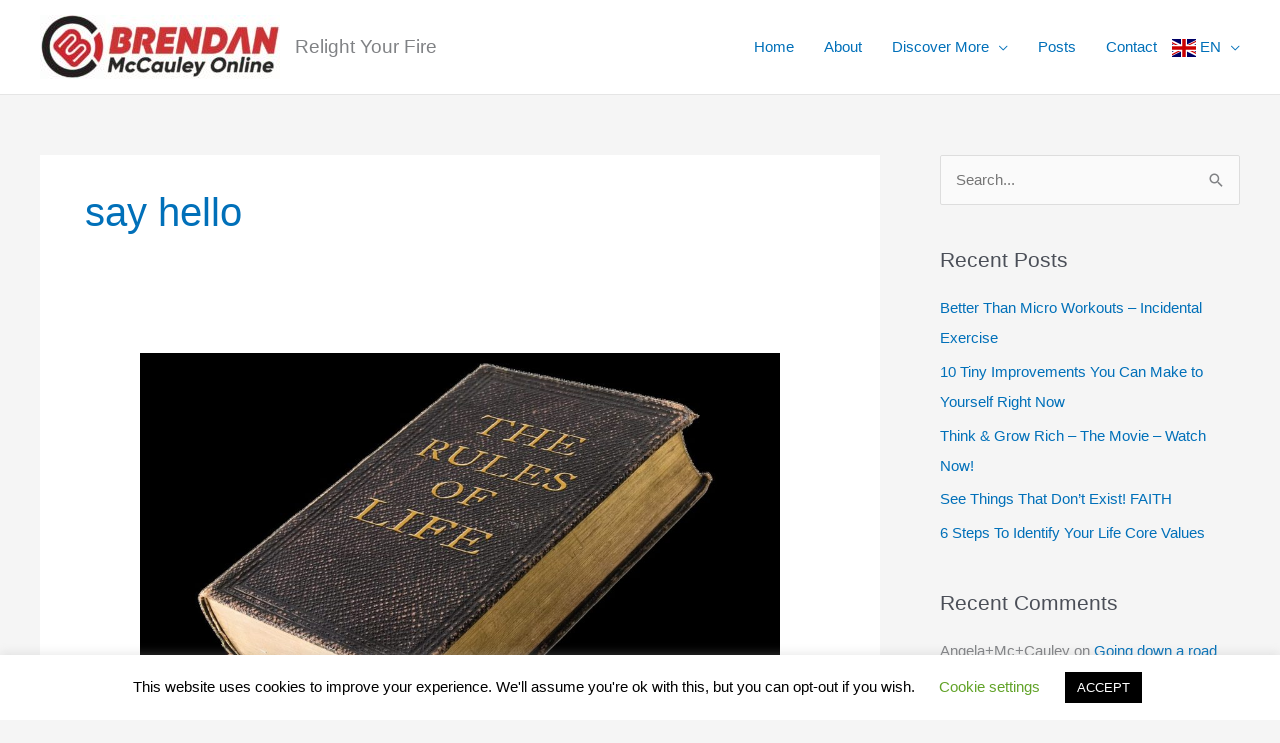

--- FILE ---
content_type: text/html; charset=utf-8
request_url: https://www.google.com/recaptcha/api2/aframe
body_size: 269
content:
<!DOCTYPE HTML><html><head><meta http-equiv="content-type" content="text/html; charset=UTF-8"></head><body><script nonce="kOI0VmZmJZVMNZSQieSAOg">/** Anti-fraud and anti-abuse applications only. See google.com/recaptcha */ try{var clients={'sodar':'https://pagead2.googlesyndication.com/pagead/sodar?'};window.addEventListener("message",function(a){try{if(a.source===window.parent){var b=JSON.parse(a.data);var c=clients[b['id']];if(c){var d=document.createElement('img');d.src=c+b['params']+'&rc='+(localStorage.getItem("rc::a")?sessionStorage.getItem("rc::b"):"");window.document.body.appendChild(d);sessionStorage.setItem("rc::e",parseInt(sessionStorage.getItem("rc::e")||0)+1);localStorage.setItem("rc::h",'1768809936235');}}}catch(b){}});window.parent.postMessage("_grecaptcha_ready", "*");}catch(b){}</script></body></html>

--- FILE ---
content_type: text/css
request_url: https://brendanmccauleyonline.com/wp-content/uploads/bb-plugin/cache/279-layout.css?ver=804002d8f3a66dab561235be60ee2f0a
body_size: 7865
content:
.fl-builder-content *,.fl-builder-content *:before,.fl-builder-content *:after {-webkit-box-sizing: border-box;-moz-box-sizing: border-box;box-sizing: border-box;}.fl-row:before,.fl-row:after,.fl-row-content:before,.fl-row-content:after,.fl-col-group:before,.fl-col-group:after,.fl-col:before,.fl-col:after,.fl-module:not([data-accepts]):before,.fl-module:not([data-accepts]):after,.fl-module-content:before,.fl-module-content:after {display: table;content: " ";}.fl-row:after,.fl-row-content:after,.fl-col-group:after,.fl-col:after,.fl-module:not([data-accepts]):after,.fl-module-content:after {clear: both;}.fl-clear {clear: both;}.fl-row,.fl-row-content {margin-left: auto;margin-right: auto;min-width: 0;}.fl-row-content-wrap {position: relative;}.fl-builder-mobile .fl-row-bg-photo .fl-row-content-wrap {background-attachment: scroll;}.fl-row-bg-video,.fl-row-bg-video .fl-row-content,.fl-row-bg-embed,.fl-row-bg-embed .fl-row-content {position: relative;}.fl-row-bg-video .fl-bg-video,.fl-row-bg-embed .fl-bg-embed-code {bottom: 0;left: 0;overflow: hidden;position: absolute;right: 0;top: 0;}.fl-row-bg-video .fl-bg-video video,.fl-row-bg-embed .fl-bg-embed-code video {bottom: 0;left: 0px;max-width: none;position: absolute;right: 0;top: 0px;}.fl-row-bg-video .fl-bg-video video {min-width: 100%;min-height: 100%;width: auto;height: auto;}.fl-row-bg-video .fl-bg-video iframe,.fl-row-bg-embed .fl-bg-embed-code iframe {pointer-events: none;width: 100vw;height: 56.25vw; max-width: none;min-height: 100vh;min-width: 177.77vh; position: absolute;top: 50%;left: 50%;-ms-transform: translate(-50%, -50%); -webkit-transform: translate(-50%, -50%); transform: translate(-50%, -50%);}.fl-bg-video-fallback {background-position: 50% 50%;background-repeat: no-repeat;background-size: cover;bottom: 0px;left: 0px;position: absolute;right: 0px;top: 0px;}.fl-row-bg-slideshow,.fl-row-bg-slideshow .fl-row-content {position: relative;}.fl-row .fl-bg-slideshow {bottom: 0;left: 0;overflow: hidden;position: absolute;right: 0;top: 0;z-index: 0;}.fl-builder-edit .fl-row .fl-bg-slideshow * {bottom: 0;height: auto !important;left: 0;position: absolute !important;right: 0;top: 0;}.fl-row-bg-overlay .fl-row-content-wrap:after {border-radius: inherit;content: '';display: block;position: absolute;top: 0;right: 0;bottom: 0;left: 0;z-index: 0;}.fl-row-bg-overlay .fl-row-content {position: relative;z-index: 1;}.fl-row-default-height .fl-row-content-wrap,.fl-row-custom-height .fl-row-content-wrap {display: -webkit-box;display: -webkit-flex;display: -ms-flexbox;display: flex;min-height: 100vh;}.fl-row-overlap-top .fl-row-content-wrap {display: -webkit-inline-box;display: -webkit-inline-flex;display: -moz-inline-box;display: -ms-inline-flexbox;display: inline-flex;width: 100%;}.fl-row-default-height .fl-row-content-wrap,.fl-row-custom-height .fl-row-content-wrap {min-height: 0;}.fl-row-default-height .fl-row-content,.fl-row-full-height .fl-row-content,.fl-row-custom-height .fl-row-content {-webkit-box-flex: 1 1 auto; -moz-box-flex: 1 1 auto;-webkit-flex: 1 1 auto;-ms-flex: 1 1 auto;flex: 1 1 auto;}.fl-row-default-height .fl-row-full-width.fl-row-content,.fl-row-full-height .fl-row-full-width.fl-row-content,.fl-row-custom-height .fl-row-full-width.fl-row-content {max-width: 100%;width: 100%;}.fl-row-default-height.fl-row-align-center .fl-row-content-wrap,.fl-row-full-height.fl-row-align-center .fl-row-content-wrap,.fl-row-custom-height.fl-row-align-center .fl-row-content-wrap {-webkit-align-items: center;-webkit-box-align: center;-webkit-box-pack: center;-webkit-justify-content: center;-ms-flex-align: center;-ms-flex-pack: center;justify-content: center;align-items: center;}.fl-row-default-height.fl-row-align-bottom .fl-row-content-wrap,.fl-row-full-height.fl-row-align-bottom .fl-row-content-wrap,.fl-row-custom-height.fl-row-align-bottom .fl-row-content-wrap {-webkit-align-items: flex-end;-webkit-justify-content: flex-end;-webkit-box-align: end;-webkit-box-pack: end;-ms-flex-align: end;-ms-flex-pack: end;justify-content: flex-end;align-items: flex-end;}.fl-col-group-equal-height {display: flex;flex-wrap: wrap;width: 100%;}.fl-col-group-equal-height.fl-col-group-has-child-loading {flex-wrap: nowrap;}.fl-col-group-equal-height .fl-col,.fl-col-group-equal-height .fl-col-content {display: flex;flex: 1 1 auto;}.fl-col-group-equal-height .fl-col-content {flex-direction: column;flex-shrink: 1;min-width: 1px;max-width: 100%;width: 100%;}.fl-col-group-equal-height:before,.fl-col-group-equal-height .fl-col:before,.fl-col-group-equal-height .fl-col-content:before,.fl-col-group-equal-height:after,.fl-col-group-equal-height .fl-col:after,.fl-col-group-equal-height .fl-col-content:after{content: none;}.fl-col-group-nested.fl-col-group-equal-height.fl-col-group-align-top .fl-col-content,.fl-col-group-equal-height.fl-col-group-align-top .fl-col-content {justify-content: flex-start;}.fl-col-group-nested.fl-col-group-equal-height.fl-col-group-align-center .fl-col-content,.fl-col-group-equal-height.fl-col-group-align-center .fl-col-content {justify-content: center;}.fl-col-group-nested.fl-col-group-equal-height.fl-col-group-align-bottom .fl-col-content,.fl-col-group-equal-height.fl-col-group-align-bottom .fl-col-content {justify-content: flex-end;}.fl-col-group-equal-height.fl-col-group-align-center .fl-col-group {width: 100%;}.fl-col {float: left;min-height: 1px;}.fl-col-bg-overlay .fl-col-content {position: relative;}.fl-col-bg-overlay .fl-col-content:after {border-radius: inherit;content: '';display: block;position: absolute;top: 0;right: 0;bottom: 0;left: 0;z-index: 0;}.fl-col-bg-overlay .fl-module {position: relative;z-index: 2;}.single:not(.woocommerce).single-fl-builder-template .fl-content {width: 100%;}.fl-builder-layer {position: absolute;top:0;left:0;right: 0;bottom: 0;z-index: 0;pointer-events: none;overflow: hidden;}.fl-builder-shape-layer {z-index: 0;}.fl-builder-shape-layer.fl-builder-bottom-edge-layer {z-index: 1;}.fl-row-bg-overlay .fl-builder-shape-layer {z-index: 1;}.fl-row-bg-overlay .fl-builder-shape-layer.fl-builder-bottom-edge-layer {z-index: 2;}.fl-row-has-layers .fl-row-content {z-index: 1;}.fl-row-bg-overlay .fl-row-content {z-index: 2;}.fl-builder-layer > * {display: block;position: absolute;top:0;left:0;width: 100%;}.fl-builder-layer + .fl-row-content {position: relative;}.fl-builder-layer .fl-shape {fill: #aaa;stroke: none;stroke-width: 0;width:100%;}@supports (-webkit-touch-callout: inherit) {.fl-row.fl-row-bg-parallax .fl-row-content-wrap,.fl-row.fl-row-bg-fixed .fl-row-content-wrap {background-position: center !important;background-attachment: scroll !important;}}@supports (-webkit-touch-callout: none) {.fl-row.fl-row-bg-fixed .fl-row-content-wrap {background-position: center !important;background-attachment: scroll !important;}}.fl-clearfix:before,.fl-clearfix:after {display: table;content: " ";}.fl-clearfix:after {clear: both;}.sr-only {position: absolute;width: 1px;height: 1px;padding: 0;overflow: hidden;clip: rect(0,0,0,0);white-space: nowrap;border: 0;}.fl-builder-content .fl-button:is(a, button),.fl-builder-content a.fl-button:visited {border-radius: 4px;display: inline-block;font-size: 16px;font-weight: normal;line-height: 18px;padding: 12px 24px;text-decoration: none;text-shadow: none;}.fl-builder-content .fl-button:hover {text-decoration: none;}.fl-builder-content .fl-button:active {position: relative;top: 1px;}.fl-builder-content .fl-button-width-full .fl-button {width: 100%;display: block;text-align: center;}.fl-builder-content .fl-button-width-custom .fl-button {display: inline-block;text-align: center;max-width: 100%;}.fl-builder-content .fl-button-left {text-align: left;}.fl-builder-content .fl-button-center {text-align: center;}.fl-builder-content .fl-button-right {text-align: right;}.fl-builder-content .fl-button i {font-size: 1.3em;height: auto;margin-right:8px;vertical-align: middle;width: auto;}.fl-builder-content .fl-button i.fl-button-icon-after {margin-left: 8px;margin-right: 0;}.fl-builder-content .fl-button-has-icon .fl-button-text {vertical-align: middle;}.fl-icon-wrap {display: inline-block;}.fl-icon {display: table-cell;vertical-align: middle;}.fl-icon a {text-decoration: none;}.fl-icon i {float: right;height: auto;width: auto;}.fl-icon i:before {border: none !important;height: auto;width: auto;}.fl-icon-text {display: table-cell;text-align: left;padding-left: 15px;vertical-align: middle;}.fl-icon-text-empty {display: none;}.fl-icon-text *:last-child {margin: 0 !important;padding: 0 !important;}.fl-icon-text a {text-decoration: none;}.fl-icon-text span {display: block;}.fl-icon-text span.mce-edit-focus {min-width: 1px;}.fl-module img {max-width: 100%;}.fl-photo {line-height: 0;position: relative;}.fl-photo-align-left {text-align: left;}.fl-photo-align-center {text-align: center;}.fl-photo-align-right {text-align: right;}.fl-photo-content {display: inline-block;line-height: 0;position: relative;max-width: 100%;}.fl-photo-img-svg {width: 100%;}.fl-photo-content img {display: inline;height: auto;max-width: 100%;}.fl-photo-crop-circle img {-webkit-border-radius: 100%;-moz-border-radius: 100%;border-radius: 100%;}.fl-photo-caption {font-size: 13px;line-height: 18px;overflow: hidden;text-overflow: ellipsis;}.fl-photo-caption-below {padding-bottom: 20px;padding-top: 10px;}.fl-photo-caption-hover {background: rgba(0,0,0,0.7);bottom: 0;color: #fff;left: 0;opacity: 0;filter: alpha(opacity = 0);padding: 10px 15px;position: absolute;right: 0;-webkit-transition:opacity 0.3s ease-in;-moz-transition:opacity 0.3s ease-in;transition:opacity 0.3s ease-in;}.fl-photo-content:hover .fl-photo-caption-hover {opacity: 100;filter: alpha(opacity = 100);}.fl-builder-pagination,.fl-builder-pagination-load-more {padding: 40px 0;}.fl-builder-pagination ul.page-numbers {list-style: none;margin: 0;padding: 0;text-align: center;}.fl-builder-pagination li {display: inline-block;list-style: none;margin: 0;padding: 0;}.fl-builder-pagination li a.page-numbers,.fl-builder-pagination li span.page-numbers {border: 1px solid #e6e6e6;display: inline-block;padding: 5px 10px;margin: 0 0 5px;}.fl-builder-pagination li a.page-numbers:hover,.fl-builder-pagination li span.current {background: #f5f5f5;text-decoration: none;}.fl-slideshow,.fl-slideshow * {-webkit-box-sizing: content-box;-moz-box-sizing: content-box;box-sizing: content-box;}.fl-slideshow .fl-slideshow-image img {max-width: none !important;}.fl-slideshow-social {line-height: 0 !important;}.fl-slideshow-social * {margin: 0 !important;}.fl-builder-content .bx-wrapper .bx-viewport {background: transparent;border: none;box-shadow: none;left: 0;}.mfp-wrap button.mfp-arrow,.mfp-wrap button.mfp-arrow:active,.mfp-wrap button.mfp-arrow:hover,.mfp-wrap button.mfp-arrow:focus {background: transparent !important;border: none !important;outline: none;position: absolute;top: 50%;box-shadow: none !important;}.mfp-wrap .mfp-close,.mfp-wrap .mfp-close:active,.mfp-wrap .mfp-close:hover,.mfp-wrap .mfp-close:focus {background: transparent !important;border: none !important;outline: none;position: absolute;top: 0;box-shadow: none !important;}.admin-bar .mfp-wrap .mfp-close,.admin-bar .mfp-wrap .mfp-close:active,.admin-bar .mfp-wrap .mfp-close:hover,.admin-bar .mfp-wrap .mfp-close:focus {top: 32px!important;}img.mfp-img {padding: 0;}.mfp-counter {display: none;}.mfp-wrap .mfp-preloader.fa {font-size: 30px;}.fl-form-field {margin-bottom: 15px;}.fl-form-field input.fl-form-error {border-color: #DD6420;}.fl-form-error-message {clear: both;color: #DD6420;display: none;padding-top: 8px;font-size: 12px;font-weight: lighter;}.fl-form-button-disabled {opacity: 0.5;}.fl-animation {opacity: 0;}body.fl-no-js .fl-animation {opacity: 1;}.fl-builder-preview .fl-animation,.fl-builder-edit .fl-animation,.fl-animated {opacity: 1;}.fl-animated {animation-fill-mode: both;}.fl-button.fl-button-icon-animation i {width: 0 !important;opacity: 0;transition: all 0.2s ease-out;}.fl-button.fl-button-icon-animation:hover i {opacity: 1 !important;}.fl-button.fl-button-icon-animation i.fl-button-icon-after {margin-left: 0px !important;}.fl-button.fl-button-icon-animation:hover i.fl-button-icon-after {margin-left: 10px !important;}.fl-button.fl-button-icon-animation i.fl-button-icon-before {margin-right: 0 !important;}.fl-button.fl-button-icon-animation:hover i.fl-button-icon-before {margin-right: 20px !important;margin-left: -10px;}.fl-builder-content .fl-button:is(a, button),.fl-builder-content a.fl-button:visited {background: #fafafa;border: 1px solid #ccc;color: #333;}.fl-builder-content .fl-button:is(a, button) *,.fl-builder-content a.fl-button:visited * {color: #333;}@media (max-width: 1200px) {}@media (max-width: 992px) { .fl-col-group.fl-col-group-medium-reversed {display: -webkit-flex;display: flex;-webkit-flex-wrap: wrap-reverse;flex-wrap: wrap-reverse;flex-direction: row-reverse;} }@media (max-width: 768px) { .fl-row-content-wrap {background-attachment: scroll !important;}.fl-row-bg-parallax .fl-row-content-wrap {background-attachment: scroll !important;background-position: center center !important;}.fl-col-group.fl-col-group-equal-height {display: block;}.fl-col-group.fl-col-group-equal-height.fl-col-group-custom-width {display: -webkit-box;display: -webkit-flex;display: flex;}.fl-col-group.fl-col-group-responsive-reversed {display: -webkit-flex;display: flex;-webkit-flex-wrap: wrap-reverse;flex-wrap: wrap-reverse;flex-direction: row-reverse;}.fl-col-group.fl-col-group-responsive-reversed .fl-col:not(.fl-col-small-custom-width) {flex-basis: 100%;width: 100% !important;}.fl-col-group.fl-col-group-medium-reversed:not(.fl-col-group-responsive-reversed) {display: unset;display: unset;-webkit-flex-wrap: unset;flex-wrap: unset;flex-direction: unset;}.fl-col {clear: both;float: none;margin-left: auto;margin-right: auto;width: auto !important;}.fl-col-small:not(.fl-col-small-full-width) {max-width: 400px;}.fl-block-col-resize {display:none;}.fl-row[data-node] .fl-row-content-wrap {margin: 0;padding-left: 0;padding-right: 0;}.fl-row[data-node] .fl-bg-video,.fl-row[data-node] .fl-bg-slideshow {left: 0;right: 0;}.fl-col[data-node] .fl-col-content {margin: 0;padding-left: 0;padding-right: 0;} }@media (min-width: 1201px) {html .fl-visible-large:not(.fl-visible-desktop),html .fl-visible-medium:not(.fl-visible-desktop),html .fl-visible-mobile:not(.fl-visible-desktop) {display: none;}}@media (min-width: 993px) and (max-width: 1200px) {html .fl-visible-desktop:not(.fl-visible-large),html .fl-visible-medium:not(.fl-visible-large),html .fl-visible-mobile:not(.fl-visible-large) {display: none;}}@media (min-width: 769px) and (max-width: 992px) {html .fl-visible-desktop:not(.fl-visible-medium),html .fl-visible-large:not(.fl-visible-medium),html .fl-visible-mobile:not(.fl-visible-medium) {display: none;}}@media (max-width: 768px) {html .fl-visible-desktop:not(.fl-visible-mobile),html .fl-visible-large:not(.fl-visible-mobile),html .fl-visible-medium:not(.fl-visible-mobile) {display: none;}}.fl-col-content {display: flex;flex-direction: column;margin-top: 0px;margin-right: 0px;margin-bottom: 0px;margin-left: 0px;padding-top: 0px;padding-right: 0px;padding-bottom: 0px;padding-left: 0px;}.fl-row-fixed-width {max-width: 1100px;}.fl-builder-content > .fl-module-box {margin: 0;}.fl-row-content-wrap, .fl-builder-content > .fl-module-box {margin-top: 0px;margin-right: 0px;margin-bottom: 0px;margin-left: 0px;padding-top: 20px;padding-right: 20px;padding-bottom: 20px;padding-left: 20px;}.fl-module-content, .fl-module:where(.fl-module:not(:has(> .fl-module-content))) {margin-top: 20px;margin-right: 20px;margin-bottom: 20px;margin-left: 20px;}.page .fl-post-header, .single-fl-builder-template .fl-post-header { display:none; }.fl-node-xji3ler14omf {width: 100%;}.fl-node-8xmo1pt7fg5v {width: 100%;}.fl-node-jui7bqt0fpoh {width: 100%;}.fl-builder-content .fl-rich-text strong {font-weight: bold;}.fl-module.fl-rich-text p:last-child {margin-bottom: 0;}.fl-builder-edit .fl-module.fl-rich-text p:not(:has(~ *:not(.fl-block-overlay))) {margin-bottom: 0;}.fl-cta-left {text-align: left;}.fl-cta-center {text-align: center;}.fl-cta-right {text-align: right;}.fl-cta-inline {display: table;width: 100%;}.fl-cta-inline .fl-cta-text,.fl-cta-inline .fl-cta-button {display: table-cell;vertical-align: middle;}.fl-cta-inline .fl-cta-text {width: 70%;}.fl-cta-inline .fl-cta-button {padding-left: 30px;text-align: center;width: 30%;}body h1.fl-cta-title,body h2.fl-cta-title,body h3.fl-cta-title,body h4.fl-cta-title,body h5.fl-cta-title,body h6.fl-cta-title {margin: 0;padding: 0 0 10px 0;}.fl-cta-stacked .fl-cta-button {padding-top: 20px;}@media (max-width: 768px) { .fl-cta-inline {display: block;text-align: center;}.fl-cta-inline .fl-cta-text,.fl-cta-inline .fl-cta-button {display: block;}.fl-cta-inline .fl-cta-text {width: auto;}.fl-cta-inline .fl-cta-button {padding-left: 0;padding-top: 20px;width: auto;} }.fl-button:is(a, button) {cursor: pointer;}.fl-builder-content .fl-node-34l70dve26tp .fl-button:is(a, button), .fl-builder-content .fl-node-34l70dve26tp a.fl-button:visited, .fl-page .fl-builder-content .fl-node-34l70dve26tp .fl-button:is(a, button), .fl-page .fl-builder-content .fl-node-34l70dve26tp a.fl-button:visited {font-size: 30px;line-height: 1.5;border: 1px solid #2dae86;background-color: #39BA92;}.fl-builder-content .fl-node-34l70dve26tp .fl-button:is(a, button):hover, .fl-builder-content .fl-node-34l70dve26tp .fl-button:is(a, button):focus, .fl-page .fl-builder-content .fl-node-34l70dve26tp .fl-button:is(a, button):hover, .fl-page .fl-builder-content .fl-node-34l70dve26tp .fl-button:is(a, button):focus {border: 1px solid #2dae86;}.fl-builder-content .fl-node-34l70dve26tp .fl-button:is(a, button), .fl-builder-content .fl-node-34l70dve26tp a.fl-button:visited, .fl-builder-content .fl-node-34l70dve26tp .fl-button:is(a, button):hover, .fl-builder-content .fl-node-34l70dve26tp .fl-button:is(a, button):focus, .fl-page .fl-builder-content .fl-node-34l70dve26tp .fl-button:is(a, button), .fl-page .fl-builder-content .fl-node-34l70dve26tp a.fl-button:visited, .fl-page .fl-builder-content .fl-node-34l70dve26tp .fl-button:is(a, button):hover, .fl-page .fl-builder-content .fl-node-34l70dve26tp .fl-button:is(a, button):focus {border-top-left-radius: 20px;border-top-right-radius: 20px;border-bottom-left-radius: 20px;border-bottom-right-radius: 20px;}.fl-builder-content .fl-node-34l70dve26tp .fl-button:is(a, button):hover, .fl-page .fl-builder-content .fl-node-34l70dve26tp .fl-button:is(a, button):hover, .fl-page .fl-builder-content .fl-node-34l70dve26tp .fl-button:is(a, button):hover, .fl-page .fl-page .fl-builder-content .fl-node-34l70dve26tp .fl-button:is(a, button):hover {background-color: #39BA92;}.fl-builder-content .fl-node-34l70dve26tp .fl-button:is(a, button), .fl-builder-content .fl-node-34l70dve26tp a.fl-button:visited, .fl-builder-content .fl-node-34l70dve26tp .fl-button:is(a, button) *, .fl-builder-content .fl-node-34l70dve26tp a.fl-button:visited *, .fl-page .fl-builder-content .fl-node-34l70dve26tp .fl-button:is(a, button), .fl-page .fl-builder-content .fl-node-34l70dve26tp a.fl-button:visited, .fl-page .fl-builder-content .fl-node-34l70dve26tp .fl-button:is(a, button) *, .fl-page .fl-builder-content .fl-node-34l70dve26tp a.fl-button:visited * {color: #ffffff;}.fl-builder-content .fl-node-34l70dve26tp .fl-button:is(a, button):hover, .fl-builder-content .fl-node-34l70dve26tp .fl-button:is(a, button):hover span.fl-button-text, .fl-builder-content .fl-node-34l70dve26tp .fl-button:is(a, button):hover *, .fl-page .fl-builder-content .fl-node-34l70dve26tp .fl-button:is(a, button):hover, .fl-page .fl-builder-content .fl-node-34l70dve26tp .fl-button:is(a, button):hover span.fl-button-text, .fl-page .fl-builder-content .fl-node-34l70dve26tp .fl-button:is(a, button):hover * {color: #000000;}.fl-builder-content .fl-node-34l70dve26tp .fl-button:is(a, button), .fl-builder-content .fl-node-34l70dve26tp .fl-button:is(a, button) * {transition: none;-moz-transition: none;-webkit-transition: none;-o-transition: none;}.fl-node-34l70dve26tp .fl-module-content {background-color: rgba(0,0,0,0.07);border-style: solid;border-width: 0;background-clip: border-box;border-color: #000000;border-top-width: 2px;border-right-width: 2px;border-bottom-width: 2px;border-left-width: 2px;border-top-left-radius: 20px;border-top-right-radius: 20px;border-bottom-left-radius: 20px;border-bottom-right-radius: 20px;box-shadow: 5px 5px 0px 0px #cc272f;padding-top: 20px;padding-right: 20px;padding-bottom: 20px;padding-left: 20px;}.uabb-aspect-ratio-4_3 .uabb-video__outer-wrap {padding-bottom: 75%;}.uabb-aspect-ratio-16_9 .uabb-video__outer-wrap {padding-bottom: 56.25%;}.uabb-aspect-ratio-3_2 .uabb-video__outer-wrap {padding-bottom: 66.6666%;}.uabb-aspect-ratio-1_1 .uabb-video__outer-wrap {padding-bottom: 100%;}.uabb-video__outer-wrap {position: relative;height: 0;overflow: hidden;max-width: 100%;background: #000;cursor: pointer;}.uabb-video__outer-wrap img,.uabb-video__outer-wrap video {bottom: 0;display: block;left: 0;margin: auto;max-width: 100%;width: 100%;position: absolute;right: 0;top: 0;border: none;height: auto;cursor: pointer;-webkit-transition: .2s all;transition: .2s all;}.uabb-video__play-icon {left: 50%;top: 50%;position: absolute;cursor: pointer;-webkit-transform: translate(-50%, -50%);-ms-transform: translate(-50%, -50%);transform: translate(-50%, -50%);text-align: center;-webkit-transition: text-shadow ease .2s, color ease .2s;transition: text-shadow ease .2s, color ease .2s;z-index: 5;}.uabb-video__outer-wrap iframe {position: absolute;top: 0;left: 0;width: 100%;height: 100%;z-index: 2;background: transparent;}.uabb-vimeo-wrap {-js-display: flex;display: -webkit-box;display: -webkit-flex;display: -moz-box;display: -ms-flexbox;display: flex;position: absolute;top: 0;left: 0;z-index: 2;margin: 10px;-webkit-transition: opacity 200ms ease-out;transition: opacity 200ms ease-out;margin-right: 4.6em;}.uabb-vimeo-portrait {width: 60px;height: 60px;background: rgba(23, 35, 34, .75);margin-right: 1px;-webkit-box-flex: 1;-webkit-flex: 1 0 auto;-ms-flex: 1 0 auto;-moz-box-flex: 1;flex: 1 0 auto;padding: 0;}.uabb-vimeo-portrait img {width: 50px;height: 50px;margin: 5px;padding: 0;border: 0;-webkit-border-radius: 50%;border-radius: 50%;}.uabb-vimeo-headers {font-size: 10px;}.uabb-vimeo-byline {font-size: 1.2em!important;font-weight: 400;color: #fff;margin-top: .1em;padding: .2em .5em;background: rgba(23, 35, 34, .75);text-transform: none;line-height: normal;letter-spacing: normal;}.uabb-video-wistia-play,.uabb-video-hosted-play {cursor: pointer;height: 70px;background: rgba(84, 187, 255, 0.8);-webkit-box-shadow: none;box-shadow: none;width: 100px;-webkit-border-radius: 0;border-radius: 0;border: 0;padding: 0;}.uabb-vimeo-title {max-width: 100%;font-size: 2em!important;font-weight: 700;margin: 0;padding: .1em .2em;background: rgba(23, 35, 34, .75);display: inline-block;text-transform: none;line-height: normal;letter-spacing: normal;}.uabb-video__outer-wrap:active .ubb-animation-sink,.uabb-video__outer-wrap:focus .uabb-animation-sink,.uabb-video__outer-wrap:hover .uabb-animation-sink {top: -webkit-calc(50% + 8px);top: calc(50% + 8px);}.uabb-video__outer-wrap:before {content: '';z-index: 2;height: 100%;width: 100%;position: absolute;top: 0;left: 0;}.uabb-video__outer-wrap:active .uabb-animation-float,.uabb-video__outer-wrap:focus .uabb-animation-float,.uabb-video__outer-wrap:hover .uabb-animation-float {top: -webkit-calc(50% - 8px);top: calc(50% - 8px);}.uabb-video__outer-wrap:active .uabb-animation-wobble-vertical,.uabb-video__outer-wrap:focus .uabb-animation-wobble-vertical,.uabb-video__outer-wrap:hover .uabb-animation-wobble-vertical {-webkit-animation-name: uabb-wobble-vertical;animation-name: uabb-wobble-vertical;-webkit-animation-duration: 1s;animation-duration: 1s;-webkit-animation-timing-function: ease-in-out;animation-timing-function: ease-in-out;-webkit-animation-iteration-count: 1;animation-iteration-count: 1;}.uabb-video__outer-wrap .uabb-animation-sink,.uabb-video__outer-wrap .uabb-animation-float {-webkit-transition-duration: .2s;transition-duration: .2s;-webkit-transition-property: top;transition-property: top;-webkit-transition-timing-function: ease-out;transition-timing-function: ease-out;}@-webkit-keyframes uabb-wobble-vertical {16.65% {top: -webkit-calc(50% + 8px);top: calc(50% + 8px);}33.3% {top: -webkit-calc(50% - 6px);top: calc(50% - 6px);}49.95% {top: -webkit-calc(50% + 4px);top: calc(50% + 4px);}66.6% {top: -webkit-calc(50% - 2px);top: calc(50% - 2px);}83.25% {top: -webkit-calc(50% + 1px);top: calc(50% + 1px);}100% {top: 50%;}}@keyframes uabb-wobble-vertical {16.65% {top: -webkit-calc(50% + 8px);top: calc(50% + 8px);}33.3% {top: -webkit-calc(50% - 6px);top: calc(50% - 6px);}49.95% {top: -webkit-calc(50% + 4px);top: calc(50% + 4px);}66.6% {top: -webkit-calc(50% - 2px);top: calc(50% - 2px);}83.25% {top: -webkit-calc(50% + 1px);top: calc(50% + 1px);}100% {top: 50%;}}.uabb-subscribe-bar {js-display: flex;display: -webkit-box;display: -webkit-flex;display: -moz-box;display: -ms-flexbox;display: flex;-webkit-box-pack: center;-webkit-justify-content: center;-moz-box-pack: center;-ms-flex-pack: center;justify-content: center;-webkit-box-align: center;-webkit-align-items: center;-moz-box-align: center;-ms-flex-align: center;align-items: center;padding: 6px 10px;}.uabb-subscribe-bar-prefix {margin-right: 10px;}.uabb-subscribe-content {display: flex;}.uabb-subscribe-responsive-desktop .uabb-subscribe-bar {display: block;text-align: center;}.uabb-subscribe-responsive-desktop .uabb-subscribe-bar-prefix {margin-right: 0;margin-bottom: 8px;}.uabb-subscribe-responsive-desktop .uabb-subscribe-content {display: block;}.uabb-video__play.uabb-sticky-apply {position: fixed;transform: translateY(100%);width: 260px;height: 145px;animation: fade-in-up .25s ease forwards;z-index: 9999;}.uabb-video__outer-wrap.uabb-sticky-apply {background: none;z-index: 9;overflow: unset;}.uabb-video__outer-wrap.uabb-sticky-apply .uabb-video-inner-wrap {position: fixed!important;z-index: 99999;height: 225px;width: 400px;background: #fff;-webkit-box-shadow: 0 0 10px rgba(0, 0, 0, 0.5);box-shadow: 0 0 10px rgba(0, 0, 0, 0.5);}.uabb-sticky-infobar-wrap.uabb-sticky-apply .uabb-video-inner-wrap {-webkit-box-shadow: unset;box-shadow: unset;}.uabb-video__outer-wrap.uabb-sticky-apply .uabb-video-sticky-infobar {-webkit-box-shadow: 0 5px 10px -5px #333;box-shadow: 0 5px 10px -5px #333;}.uabb-sticky-apply .uabb-video-inner-wrap.ui-draggable {cursor: move;}.uabb-sticky-apply iframe,.uabb-sticky-apply .uabb-video__thumb {padding: 4px;}.uabb-sticky-apply .uabb-video-sticky-close {display: block;position: absolute;padding: 1px 9px;color: #000;background: #fff;-webkit-border-radius: 100%;border-radius: 100%;cursor: pointer;z-index: 99999;}.uabb-sticky-apply .uabb-video-sticky-infobar {display: block;position: relative;top: 100%;width: 100%;padding: 5px;color: #000;background: #fff;text-align: center;z-index: 9999;margin-top: -1px;}.uabb-video-sticky-top_left .uabb-video__outer-wrap.uabb-sticky-apply .uabb-video-inner-wrap {right: auto;left: 20px;top: 20px;}.uabb-video-sticky-bottom_left .uabb-video__outer-wrap.uabb-sticky-apply .uabb-video-inner-wrap {right: auto;left: 20px;bottom: 20px;}.uabb-video-sticky-top_right .uabb-video__outer-wrap.uabb-sticky-apply .uabb-video-inner-wrap {left: auto;right: 20px;top: 20px;}.uabb-video-sticky-bottom_right .uabb-video__outer-wrap.uabb-sticky-apply .uabb-video-inner-wrap {left: auto;right: 20px;bottom: 20px;}.uabb-video-sticky-center_left .uabb-video__outer-wrap.uabb-sticky-apply .uabb-video-inner-wrap {right: auto;left: 20px;top: 50%;-webkit-transform: translateY(-50%);-ms-transform: translateY(-50%);transform: translateY(-50%);}.uabb-video-sticky-center_right .uabb-video__outer-wrap.uabb-sticky-apply .uabb-video-inner-wrap {left: auto;right: 20px;top: 50%;-webkit-transform: translateY(-50%);-ms-transform: translateY(-50%);transform: translateY(-50%);}.uabb-video-sticky-bottom_right .uabb-sticky-infobar-wrap.uabb-sticky-apply .uabb-video-inner-wrap,.uabb-video-sticky-bottom_left .uabb-sticky-infobar-wrap.uabb-sticky-apply .uabb-video-inner-wrap {bottom: 55px;}.admin-bar .uabb-video-sticky-top_left .uabb-video__outer-wrap.uabb-sticky-apply .uabb-video-inner-wrap,.admin-bar .uabb-video-sticky-top_right .uabb-video__outer-wrap.uabb-sticky-apply .uabb-video-inner-wrap {top: -webkit-calc(32px + 20px);top: calc(32px + 20px);}.uabb-video-sticky-top_left .uabb-sticky-apply .uabb-video-sticky-close,.uabb-video-sticky-bottom_left .uabb-sticky-apply .uabb-video-sticky-close,.uabb-video-sticky-center_left .uabb-sticky-apply .uabb-video-sticky-close {top: -10px;right: -10px;}.uabb-video-sticky-top_right .uabb-sticky-apply .uabb-video-sticky-close,.uabb-video-sticky-bottom_right .uabb-sticky-apply .uabb-video-sticky-close,.uabb-video-sticky-center_right .uabb-sticky-apply .uabb-video-sticky-close {top: -10px;left: -10px;}.uabb-video__outer-wrap .uabb-sticky-apply .uabb-vimeo-wrap,.uabb-video__outer-wrap.uabb-sticky-apply .uabb-vimeo-wrap,.uabb-sticky-apply.uabb-video__outer-wrap:before {visibility: hidden;}.uabb-video__outer-wrap.uabb-sticky-apply+.uabb-subscribe-bar,.uabb-video-sticky-close,.uabb-video-sticky-infobar {display: none;}@media only screen and (max-width: 992px) {.uabb-subscribe-responsive-tablet .uabb-subscribe-bar {display: block;text-align: center;}.uabb-subscribe-responsive-tablet .uabb-subscribe-bar-prefix {margin-right: 0;margin-bottom: 8px;}.uabb-subscribe-responsive-tablet .uabb-subscribe-content {display: block;}}@media only screen and (max-width: 767px) {.uabb-subscribe-responsive-mobile .uabb-subscribe-bar {display: block;text-align: center;}.uabb-subscribe-responsive-mobile .uabb-subscribe-bar-prefix {margin-right: 0;margin-bottom: 8px;}.uabb-subscribe-responsive-mobile .uabb-subscribe-content {display: block;}}.fl-node-lzdrit2jb1uf .uabb-video__play-icon:before {font-size:75px;line-height:75px;}.fl-node-lzdrit2jb1uf .uabb-video__play-icon {width:75px;height:75px;}.fl-node-lzdrit2jb1uf .uabb-video__play-icon > img {width:75px;}.fl-node-lzdrit2jb1uf .uabb-subscribe-bar {background-color:#1b1b1b;}.fl-node-lzdrit2jb1uf .uabb-subscribe-bar-prefix {color:#ffffff;}.fl-node-lzdrit2jb1uf .uabb-subscribe-bar{}.fl-node-lzdrit2jb1uf .uabb-video__outer-wrap.uabb-sticky-apply .uabb-video-inner-wrap {}.fl-node-lzdrit2jb1uf .uabb-sticky-apply iframe,.fl-node-lzdrit2jb1uf .uabb-sticky-apply .uabb-video__thumb {}.fl-node-lzdrit2jb1uf .uabb-sticky-apply .uabb-video-sticky-infobar {}.fl-node-lzdrit2jb1uf .uabb-aspect-ratio-16_9 .uabb-video__outer-wrap.uabb-sticky-apply .uabb-video-inner-wrap,.fl-node-lzdrit2jb1uf .uabb-aspect-ratio-16_9 .uabb-sticky-apply .uabb-video__thumb {width: 360px; height: calc( 360px * 0.5625 )}.fl-node-lzdrit2jb1uf .uabb-aspect-ratio-4_3 .uabb-video__outer-wrap.uabb-sticky-apply .uabb-video-inner-wrap,.fl-node-lzdrit2jb1uf uabb-aspect-ratio-4_3 .uabb-sticky-apply .uabb-video__thumb {width: 360px; height: calc( 360px * 0.75 )}.fl-node-lzdrit2jb1uf .uabb-aspect-ratio-3_2 .uabb-video__outer-wrap.uabb-sticky-apply .uabb-video-inner-wrap,.fl-node-lzdrit2jb1uf uabb-aspect-ratio-3_2 .uabb-sticky-apply .uabb-video__thumb {width: 360px; height: calc( 360px * 0.6666666666666667 )}@media ( max-width: 992px ) {.fl-node-lzdrit2jb1uf .uabb-subscribe-bar {}.fl-node-lzdrit2jb1uf .uabb-sticky-apply iframe, .fl-node-lzdrit2jb1uf .uabb-sticky-apply .uabb-video__thumb {}.fl-node-lzdrit2jb1uf .uabb-video__outer-wrap.uabb-sticky-apply .uabb-video-inner-wrap {}.fl-node-lzdrit2jb1uf .uabb-sticky-apply .uabb-video-sticky-infobar {}}@media ( max-width: 768px ) {.fl-node-lzdrit2jb1uf .uabb-subscribe-bar {}.fl-node-lzdrit2jb1uf .uabb-sticky-apply iframe, .fl-node-lzdrit2jb1uf .uabb-sticky-apply .uabb-video__thumb {}.fl-node-lzdrit2jb1uf .uabb-video__outer-wrap.uabb-sticky-apply .uabb-video-inner-wrap {}.fl-node-lzdrit2jb1uf .uabb-sticky-apply .uabb-video-sticky-infobar {}}.fl-node-lzdrit2jb1uf .uabb-youtube-icon-bg {fill: rgba(31,31,31,0.81);}.fl-node-lzdrit2jb1uf .uabb-video__outer-wrap:hover .uabb-video__play-icon .uabb-youtube-icon-bg {fill:#cc181e;}.fl-node-lzdrit2jb1uf .uabb-video__outer-wrap.uabb-sticky-apply .uabb-video-inner-wrap {background:#ffffff;}.fl-node-lzdrit2jb1uf .uabb-sticky-apply .uabb-video-sticky-close {color: ;}.fl-node-lzdrit2jb1uf .uabb-sticky-apply .uabb-video-sticky-close {background:;}.fl-col-group-equal-height.fl-col-group-align-bottom .fl-col-content {-webkit-justify-content: flex-end;justify-content: flex-end;-webkit-box-align: end; -webkit-box-pack: end;-ms-flex-pack: end;}.uabb-module-content h1,.uabb-module-content h2,.uabb-module-content h3,.uabb-module-content h4,.uabb-module-content h5,.uabb-module-content h6 {margin: 0;clear: both;}.fl-module-content a,.fl-module-content a:hover,.fl-module-content a:focus {text-decoration: none;}.uabb-row-separator {position: absolute;width: 100%;left: 0;}.uabb-top-row-separator {top: 0;bottom: auto}.uabb-bottom-row-separator {top: auto;bottom: 0;}.fl-builder-content-editing .fl-visible-medium.uabb-row,.fl-builder-content-editing .fl-visible-medium-mobile.uabb-row,.fl-builder-content-editing .fl-visible-mobile.uabb-row {display: none !important;}@media (max-width: 992px) {.fl-builder-content-editing .fl-visible-desktop.uabb-row,.fl-builder-content-editing .fl-visible-mobile.uabb-row {display: none !important;}.fl-builder-content-editing .fl-visible-desktop-medium.uabb-row,.fl-builder-content-editing .fl-visible-medium.uabb-row,.fl-builder-content-editing .fl-visible-medium-mobile.uabb-row {display: block !important;}}@media (max-width: 768px) {.fl-builder-content-editing .fl-visible-desktop.uabb-row,.fl-builder-content-editing .fl-visible-desktop-medium.uabb-row,.fl-builder-content-editing .fl-visible-medium.uabb-row {display: none !important;}.fl-builder-content-editing .fl-visible-medium-mobile.uabb-row,.fl-builder-content-editing .fl-visible-mobile.uabb-row {display: block !important;}}.fl-responsive-preview-content .fl-builder-content-editing {overflow-x: hidden;overflow-y: visible;}.uabb-row-separator svg {width: 100%;}.uabb-top-row-separator.uabb-has-svg svg {position: absolute;padding: 0;margin: 0;left: 50%;top: -1px;bottom: auto;-webkit-transform: translateX(-50%);-ms-transform: translateX(-50%);transform: translateX(-50%);}.uabb-bottom-row-separator.uabb-has-svg svg {position: absolute;padding: 0;margin: 0;left: 50%;bottom: -1px;top: auto;-webkit-transform: translateX(-50%);-ms-transform: translateX(-50%);transform: translateX(-50%);}.uabb-bottom-row-separator.uabb-has-svg .uasvg-wave-separator {bottom: 0;}.uabb-top-row-separator.uabb-has-svg .uasvg-wave-separator {top: 0;}.uabb-bottom-row-separator.uabb-svg-triangle svg,.uabb-bottom-row-separator.uabb-xlarge-triangle svg,.uabb-top-row-separator.uabb-xlarge-triangle-left svg,.uabb-bottom-row-separator.uabb-svg-circle svg,.uabb-top-row-separator.uabb-slime-separator svg,.uabb-top-row-separator.uabb-grass-separator svg,.uabb-top-row-separator.uabb-grass-bend-separator svg,.uabb-bottom-row-separator.uabb-mul-triangles-separator svg,.uabb-top-row-separator.uabb-wave-slide-separator svg,.uabb-top-row-separator.uabb-pine-tree-separator svg,.uabb-top-row-separator.uabb-pine-tree-bend-separator svg,.uabb-bottom-row-separator.uabb-stamp-separator svg,.uabb-bottom-row-separator.uabb-xlarge-circle svg,.uabb-top-row-separator.uabb-wave-separator svg{left: 50%;-webkit-transform: translateX(-50%) scaleY(-1); -moz-transform: translateX(-50%) scaleY(-1);-ms-transform: translateX(-50%) scaleY(-1); -o-transform: translateX(-50%) scaleY(-1);transform: translateX(-50%) scaleY(-1);}.uabb-bottom-row-separator.uabb-big-triangle svg {left: 50%;-webkit-transform: scale(1) scaleY(-1) translateX(-50%); -moz-transform: scale(1) scaleY(-1) translateX(-50%);-ms-transform: scale(1) scaleY(-1) translateX(-50%); -o-transform: scale(1) scaleY(-1) translateX(-50%);transform: scale(1) scaleY(-1) translateX(-50%);}.uabb-top-row-separator.uabb-big-triangle svg {left: 50%;-webkit-transform: translateX(-50%) scale(1); -moz-transform: translateX(-50%) scale(1);-ms-transform: translateX(-50%) scale(1); -o-transform: translateX(-50%) scale(1);transform: translateX(-50%) scale(1);}.uabb-top-row-separator.uabb-xlarge-triangle-right svg {left: 50%;-webkit-transform: translateX(-50%) scale(-1); -moz-transform: translateX(-50%) scale(-1);-ms-transform: translateX(-50%) scale(-1); -o-transform: translateX(-50%) scale(-1);transform: translateX(-50%) scale(-1);}.uabb-bottom-row-separator.uabb-xlarge-triangle-right svg {left: 50%;-webkit-transform: translateX(-50%) scaleX(-1); -moz-transform: translateX(-50%) scaleX(-1);-ms-transform: translateX(-50%) scaleX(-1); -o-transform: translateX(-50%) scaleX(-1);transform: translateX(-50%) scaleX(-1);}.uabb-top-row-separator.uabb-curve-up-separator svg {left: 50%; -webkit-transform: translateX(-50%) scaleY(-1); -moz-transform: translateX(-50%) scaleY(-1);-ms-transform: translateX(-50%) scaleY(-1); -o-transform: translateX(-50%) scaleY(-1);transform: translateX(-50%) scaleY(-1);}.uabb-top-row-separator.uabb-curve-down-separator svg {left: 50%;-webkit-transform: translateX(-50%) scale(-1); -moz-transform: translateX(-50%) scale(-1);-ms-transform: translateX(-50%) scale(-1); -o-transform: translateX(-50%) scale(-1);transform: translateX(-50%) scale(-1);}.uabb-bottom-row-separator.uabb-curve-down-separator svg {left: 50%;-webkit-transform: translateX(-50%) scaleX(-1); -moz-transform: translateX(-50%) scaleX(-1);-ms-transform: translateX(-50%) scaleX(-1); -o-transform: translateX(-50%) scaleX(-1);transform: translateX(-50%) scaleX(-1);}.uabb-top-row-separator.uabb-tilt-left-separator svg {left: 50%;-webkit-transform: translateX(-50%) scale(-1); -moz-transform: translateX(-50%) scale(-1);-ms-transform: translateX(-50%) scale(-1); -o-transform: translateX(-50%) scale(-1);transform: translateX(-50%) scale(-1);}.uabb-top-row-separator.uabb-tilt-right-separator svg{left: 50%;-webkit-transform: translateX(-50%) scaleY(-1); -moz-transform: translateX(-50%) scaleY(-1);-ms-transform: translateX(-50%) scaleY(-1); -o-transform: translateX(-50%) scaleY(-1);transform: translateX(-50%) scaleY(-1);}.uabb-bottom-row-separator.uabb-tilt-left-separator svg {left: 50%;-webkit-transform: translateX(-50%); -moz-transform: translateX(-50%);-ms-transform: translateX(-50%); -o-transform: translateX(-50%);transform: translateX(-50%);}.uabb-bottom-row-separator.uabb-tilt-right-separator svg {left: 50%;-webkit-transform: translateX(-50%) scaleX(-1); -moz-transform: translateX(-50%) scaleX(-1);-ms-transform: translateX(-50%) scaleX(-1); -o-transform: translateX(-50%) scaleX(-1);transform: translateX(-50%) scaleX(-1);}.uabb-top-row-separator.uabb-tilt-left-separator,.uabb-top-row-separator.uabb-tilt-right-separator {top: 0;}.uabb-bottom-row-separator.uabb-tilt-left-separator,.uabb-bottom-row-separator.uabb-tilt-right-separator {bottom: 0;}.uabb-top-row-separator.uabb-arrow-outward-separator svg,.uabb-top-row-separator.uabb-arrow-inward-separator svg,.uabb-top-row-separator.uabb-cloud-separator svg,.uabb-top-row-separator.uabb-multi-triangle svg {left: 50%;-webkit-transform: translateX(-50%) scaleY(-1); -moz-transform: translateX(-50%) scaleY(-1);-ms-transform: translateX(-50%) scaleY(-1); -o-transform: translateX(-50%) scaleY(-1);transform: translateX(-50%) scaleY(-1);}.uabb-bottom-row-separator.uabb-multi-triangle svg {bottom: -2px;}.uabb-row-separator.uabb-round-split:after,.uabb-row-separator.uabb-round-split:before {left: 0;width: 50%;background: inherit inherit/inherit inherit inherit inherit;content: '';position: absolute}.uabb-button-wrap a,.uabb-button-wrap a:visited {display: inline-block;font-size: 16px;line-height: 18px;text-decoration: none;text-shadow: none;}.fl-builder-content .uabb-button:hover {text-decoration: none;}.fl-builder-content .uabb-button-width-full .uabb-button {display: block;text-align: center;}.uabb-button-width-custom .uabb-button {display: inline-block;text-align: center;max-width: 100%;}.fl-builder-content .uabb-button-left {text-align: left;}.fl-builder-content .uabb-button-center {text-align: center;}.fl-builder-content .uabb-infobox .uabb-button-center,.fl-builder-content .uabb-modal-action-wrap .uabb-button-center,.fl-builder-content .uabb-ultb3-box .uabb-button-center,.fl-builder-content .uabb-slide-down .uabb-button-center,.fl-builder-content .uabb-blog-post-content .uabb-button-center,.fl-builder-content .uabb-cta-wrap .uabb-button-center,.fl-builder-content .fl-module-uabb-off-canvas .uabb-button-wrap .uabb-button-center{text-align: inherit;}.fl-builder-content .uabb-button-right {text-align: right;}.fl-builder-content .uabb-button i,.fl-builder-content .uabb-button i:before {font-size: 1em;height: 1em;line-height: 1em;width: 1em;}.uabb-button .uabb-button-icon-after {margin-left: 8px;margin-right: 0;}.uabb-button .uabb-button-icon-before {margin-left: 0;margin-right: 8px;}.uabb-button .uabb-button-icon-no-text {margin: 0;}.uabb-button-has-icon .uabb-button-text {vertical-align: middle;}.uabb-icon-wrap {display: inline-block;}.uabb-icon a {text-decoration: none;}.uabb-icon i {display: block;}.uabb-icon i:before {border: none !important;background: none !important;}.uabb-icon-text {display: table-cell;text-align: left;padding-left: 15px;vertical-align: middle;}.uabb-icon-text *:last-child {margin: 0 !important;padding: 0 !important;}.uabb-icon-text a {text-decoration: none;}.uabb-photo {line-height: 0;position: relative;z-index: 2;}.uabb-photo-align-left {text-align: left;}.uabb-photo-align-center {text-align: center;}.uabb-photo-align-right {text-align: right;}.uabb-photo-content {border-radius: 0;display: inline-block;line-height: 0;position: relative;max-width: 100%;overflow: hidden;}.uabb-photo-content img {border-radius: inherit;display: inline;height: auto;max-width: 100%;width: auto;}.fl-builder-content .uabb-photo-crop-circle img {-webkit-border-radius: 100%;-moz-border-radius: 100%;border-radius: 100%;}.fl-builder-content .uabb-photo-crop-square img {-webkit-border-radius: 0;-moz-border-radius: 0;border-radius: 0;}.uabb-photo-caption {font-size: 13px;line-height: 18px;overflow: hidden;text-overflow: ellipsis;white-space: nowrap;}.uabb-photo-caption-below {padding-bottom: 20px;padding-top: 10px;}.uabb-photo-caption-hover {background: rgba(0,0,0,0.7);bottom: 0;color: #fff;left: 0;opacity: 0;visibility: hidden;filter: alpha(opacity = 0);padding: 10px 15px;position: absolute;right: 0;-webkit-transition:visibility 200ms linear;-moz-transition:visibility 200ms linear;transition:visibility 200ms linear;}.uabb-photo-content:hover .uabb-photo-caption-hover {opacity: 100;visibility: visible;}.uabb-active-btn {background: #1e8cbe;border-color: #0074a2;-webkit-box-shadow: inset 0 1px 0 rgba(120,200,230,.6);box-shadow: inset 0 1px 0 rgba(120,200,230,.6);color: white;}.fl-builder-bar .fl-builder-add-content-button {display: block !important;opacity: 1 !important;}.uabb-imgicon-wrap .uabb-icon {display: block;}.uabb-imgicon-wrap .uabb-icon i{float: none;}.uabb-imgicon-wrap .uabb-image {line-height: 0;position: relative;}.uabb-imgicon-wrap .uabb-image-align-left {text-align: left;}.uabb-imgicon-wrap .uabb-image-align-center {text-align: center;}.uabb-imgicon-wrap .uabb-image-align-right {text-align: right;}.uabb-imgicon-wrap .uabb-image-content {display: inline-block;border-radius: 0;line-height: 0;position: relative;max-width: 100%;}.uabb-imgicon-wrap .uabb-image-content img {display: inline;height: auto !important;max-width: 100%;width: auto;border-radius: inherit;box-shadow: none;box-sizing: content-box;}.fl-builder-content .uabb-imgicon-wrap .uabb-image-crop-circle img {-webkit-border-radius: 100%;-moz-border-radius: 100%;border-radius: 100%;}.fl-builder-content .uabb-imgicon-wrap .uabb-image-crop-square img {-webkit-border-radius: 0;-moz-border-radius: 0;border-radius: 0;}.uabb-creative-button-wrap a,.uabb-creative-button-wrap a:visited {background: #fafafa;border: 1px solid #ccc;color: #333;display: inline-block;vertical-align: middle;text-align: center;overflow: hidden;text-decoration: none;text-shadow: none;box-shadow: none;position: relative;-webkit-transition: all 200ms linear; -moz-transition: all 200ms linear;-ms-transition: all 200ms linear; -o-transition: all 200ms linear;transition: all 200ms linear;}.uabb-creative-button-wrap a:focus {text-decoration: none;text-shadow: none;box-shadow: none;}.uabb-creative-button-wrap a .uabb-creative-button-text,.uabb-creative-button-wrap a .uabb-creative-button-icon,.uabb-creative-button-wrap a:visited .uabb-creative-button-text,.uabb-creative-button-wrap a:visited .uabb-creative-button-icon {-webkit-transition: all 200ms linear; -moz-transition: all 200ms linear;-ms-transition: all 200ms linear; -o-transition: all 200ms linear;transition: all 200ms linear;}.uabb-creative-button-wrap a:hover {text-decoration: none;}.uabb-creative-button-wrap .uabb-creative-button-width-full .uabb-creative-button {display: block;text-align: center;}.uabb-creative-button-wrap .uabb-creative-button-width-custom .uabb-creative-button {display: inline-block;text-align: center;max-width: 100%;}.uabb-creative-button-wrap .uabb-creative-button-left {text-align: left;}.uabb-creative-button-wrap .uabb-creative-button-center {text-align: center;}.uabb-creative-button-wrap .uabb-creative-button-right {text-align: right;}.uabb-creative-button-wrap .uabb-creative-button i {font-size: 1.3em;height: auto;vertical-align: middle;width: auto;}.uabb-creative-button-wrap .uabb-creative-button .uabb-creative-button-icon-after {margin-left: 8px;margin-right: 0;}.uabb-creative-button-wrap .uabb-creative-button .uabb-creative-button-icon-before {margin-right: 8px;margin-left: 0;}.uabb-creative-button-wrap.uabb-creative-button-icon-no-text .uabb-creative-button i {margin: 0;}.uabb-creative-button-wrap .uabb-creative-button-has-icon .uabb-creative-button-text {vertical-align: middle;}.uabb-creative-button-wrap a,.uabb-creative-button-wrap a:visited {padding: 12px 24px;}.uabb-creative-button.uabb-creative-transparent-btn {background: transparent;}.uabb-creative-button.uabb-creative-transparent-btn:after {content: '';position: absolute;z-index: 1;-webkit-transition: all 200ms linear; -moz-transition: all 200ms linear;-ms-transition: all 200ms linear; -o-transition: all 200ms linear;transition: all 200ms linear;}.uabb-transparent-fill-top-btn:after,.uabb-transparent-fill-bottom-btn:after {width: 100%;height: 0;left: 0;}.uabb-transparent-fill-top-btn:after {top: 0;}.uabb-transparent-fill-bottom-btn:after {bottom: 0;}.uabb-transparent-fill-left-btn:after,.uabb-transparent-fill-right-btn:after {width: 0;height: 100%;top: 0;}.uabb-transparent-fill-left-btn:after {left: 0;}.uabb-transparent-fill-right-btn:after {right: 0;}.uabb-transparent-fill-center-btn:after{width: 0;height: 100%;top: 50%;left: 50%;-webkit-transform: translateX(-50%) translateY(-50%); -moz-transform: translateX(-50%) translateY(-50%);-ms-transform: translateX(-50%) translateY(-50%); -o-transform: translateX(-50%) translateY(-50%);transform: translateX(-50%) translateY(-50%);}.uabb-transparent-fill-diagonal-btn:after,.uabb-transparent-fill-horizontal-btn:after {width: 100%;height: 0;top: 50%;left: 50%;}.uabb-transparent-fill-diagonal-btn{overflow: hidden;}.uabb-transparent-fill-diagonal-btn:after{-webkit-transform: translateX(-50%) translateY(-50%) rotate( 45deg ); -moz-transform: translateX(-50%) translateY(-50%) rotate( 45deg );-ms-transform: translateX(-50%) translateY(-50%) rotate( 45deg ); -o-transform: translateX(-50%) translateY(-50%) rotate( 45deg );transform: translateX(-50%) translateY(-50%) rotate( 45deg );}.uabb-transparent-fill-horizontal-btn:after{-webkit-transform: translateX(-50%) translateY(-50%); -moz-transform: translateX(-50%) translateY(-50%);-ms-transform: translateX(-50%) translateY(-50%); -o-transform: translateX(-50%) translateY(-50%);transform: translateX(-50%) translateY(-50%);}.uabb-creative-button-wrap .uabb-creative-threed-btn.uabb-threed_down-btn,.uabb-creative-button-wrap .uabb-creative-threed-btn.uabb-threed_up-btn,.uabb-creative-button-wrap .uabb-creative-threed-btn.uabb-threed_left-btn,.uabb-creative-button-wrap .uabb-creative-threed-btn.uabb-threed_right-btn {-webkit-transition: none; -moz-transition: none;-ms-transition: none; -o-transition: none;transition: none;}.perspective {-webkit-perspective: 800px; -moz-perspective: 800px;perspective: 800px;margin: 0;}.uabb-creative-button.uabb-creative-threed-btn:after {content: '';position: absolute;z-index: -1;-webkit-transition: all 200ms linear; -moz-transition: all 200ms linear;transition: all 200ms linear;}.uabb-creative-button.uabb-creative-threed-btn {outline: 1px solid transparent;-webkit-transform-style: preserve-3d; -moz-transform-style: preserve-3d;transform-style: preserve-3d;}.uabb-creative-threed-btn.uabb-animate_top-btn:after {height: 40%;left: 0;top: -40%;width: 100%;-webkit-transform-origin: 0% 100%; -moz-transform-origin: 0% 100%;transform-origin: 0% 100%;-webkit-transform: rotateX(90deg); -moz-transform: rotateX(90deg);transform: rotateX(90deg);}.uabb-creative-threed-btn.uabb-animate_bottom-btn:after {width: 100%;height: 40%;left: 0;top: 100%;-webkit-transform-origin: 0% 0%; -moz-transform-origin: 0% 0%;-ms-transform-origin: 0% 0%;transform-origin: 0% 0%;-webkit-transform: rotateX(-90deg); -moz-transform: rotateX(-90deg);-ms-transform: rotateX(-90deg);transform: rotateX(-90deg);}.uabb-creative-threed-btn.uabb-animate_left-btn:after {width: 20%;height: 100%;left: -20%;top: 0;-webkit-transform-origin: 100% 0%; -moz-transform-origin: 100% 0%;-ms-transform-origin: 100% 0%;transform-origin: 100% 0%;-webkit-transform: rotateY(-60deg); -moz-transform: rotateY(-60deg);-ms-transform: rotateY(-60deg);transform: rotateY(-60deg);}.uabb-creative-threed-btn.uabb-animate_right-btn:after {width: 20%;height: 100%;left: 104%;top: 0;-webkit-transform-origin: 0% 0%; -moz-transform-origin: 0% 0%;-ms-transform-origin: 0% 0%;transform-origin: 0% 0%;-webkit-transform: rotateY(120deg); -moz-transform: rotateY(120deg);-ms-transform: rotateY(120deg);transform: rotateY(120deg);}.uabb-animate_top-btn:hover{-webkit-transform: rotateX(-15deg); -moz-transform: rotateX(-15deg);-ms-transform: rotateX(-15deg); -o-transform: rotateX(-15deg);transform: rotateX(-15deg);}.uabb-animate_bottom-btn:hover{-webkit-transform: rotateX(15deg); -moz-transform: rotateX(15deg);-ms-transform: rotateX(15deg); -o-transform: rotateX(15deg);transform: rotateX(15deg);}.uabb-animate_left-btn:hover{-webkit-transform: rotateY(6deg); -moz-transform: rotateY(6deg);-ms-transform: rotateY(6deg); -o-transform: rotateY(6deg);transform: rotateY(6deg);}.uabb-animate_right-btn:hover{-webkit-transform: rotateY(-6deg); -moz-transform: rotateY(-6deg);-ms-transform: rotateY(-6deg); -o-transform: rotateY(-6deg);transform: rotateY(-6deg);}.uabb-creative-flat-btn.uabb-animate_to_right-btn,.uabb-creative-flat-btn.uabb-animate_to_left-btn,.uabb-creative-flat-btn.uabb-animate_from_top-btn,.uabb-creative-flat-btn.uabb-animate_from_bottom-btn {overflow: hidden;position: relative;}.uabb-creative-flat-btn.uabb-animate_to_right-btn i,.uabb-creative-flat-btn.uabb-animate_to_left-btn i,.uabb-creative-flat-btn.uabb-animate_from_top-btn i,.uabb-creative-flat-btn.uabb-animate_from_bottom-btn i {bottom: 0;height: 100%;margin: 0;opacity: 1;position: absolute;right: 0;width: 100%;-webkit-transition: all 200ms linear; -moz-transition: all 200ms linear;transition: all 200ms linear;-webkit-transform: translateY(0); -moz-transform: translateY(0); -o-transform: translateY(0);-ms-transform: translateY(0);transform: translateY(0);}.uabb-creative-flat-btn.uabb-animate_to_right-btn .uabb-button-text,.uabb-creative-flat-btn.uabb-animate_to_left-btn .uabb-button-text,.uabb-creative-flat-btn.uabb-animate_from_top-btn .uabb-button-text,.uabb-creative-flat-btn.uabb-animate_from_bottom-btn .uabb-button-text {display: inline-block;width: 100%;height: 100%;-webkit-transition: all 200ms linear; -moz-transition: all 200ms linear;-ms-transition: all 200ms linear; -o-transition: all 200ms linear;transition: all 200ms linear;-webkit-backface-visibility: hidden; -moz-backface-visibility: hidden;backface-visibility: hidden;}.uabb-creative-flat-btn.uabb-animate_to_right-btn i:before,.uabb-creative-flat-btn.uabb-animate_to_left-btn i:before,.uabb-creative-flat-btn.uabb-animate_from_top-btn i:before,.uabb-creative-flat-btn.uabb-animate_from_bottom-btn i:before {position: absolute;top: 50%;left: 50%;-webkit-transform: translateX(-50%) translateY(-50%);-moz-transform: translateX(-50%) translateY(-50%);-o-transform: translateX(-50%) translateY(-50%);-ms-transform: translateX(-50%) translateY(-50%);transform: translateX(-50%) translateY(-50%);}.uabb-creative-flat-btn.uabb-animate_to_right-btn:hover i,.uabb-creative-flat-btn.uabb-animate_to_left-btn:hover i {left: 0;}.uabb-creative-flat-btn.uabb-animate_from_top-btn:hover i,.uabb-creative-flat-btn.uabb-animate_from_bottom-btn:hover i {top: 0;}.uabb-creative-flat-btn.uabb-animate_to_right-btn i {top: 0;left: -100%;}.uabb-creative-flat-btn.uabb-animate_to_right-btn:hover .uabb-button-text {-webkit-transform: translateX(200%); -moz-transform: translateX(200%);-ms-transform: translateX(200%); -o-transform: translateX(200%);transform: translateX(200%);}.uabb-creative-flat-btn.uabb-animate_to_left-btn i {top: 0;left: 100%;}.uabb-creative-flat-btn.uabb-animate_to_left-btn:hover .uabb-button-text {-webkit-transform: translateX(-200%); -moz-transform: translateX(-200%);-ms-transform: translateX(-200%); -o-transform: translateX(-200%);transform: translateX(-200%);}.uabb-creative-flat-btn.uabb-animate_from_top-btn i {top: -100%;left: 0;}.uabb-creative-flat-btn.uabb-animate_from_top-btn:hover .uabb-button-text {-webkit-transform: translateY(400px); -moz-transform: translateY(400px);-ms-transform: translateY(400px); -o-transform: translateY(400px);transform: translateY(400px);}.uabb-creative-flat-btn.uabb-animate_from_bottom-btn i {top: 100%;left: 0;}.uabb-creative-flat-btn.uabb-animate_from_bottom-btn:hover .uabb-button-text {-webkit-transform: translateY(-400px); -moz-transform: translateY(-400px);-ms-transform: translateY(-400px); -o-transform: translateY(-400px);transform: translateY(-400px);}.uabb-tab-acc-content .wp-video, .uabb-tab-acc-content video.wp-video-shortcode, .uabb-tab-acc-content .mejs-container:not(.mejs-audio), .uabb-tab-acc-content .mejs-overlay.load,.uabb-adv-accordion-content .wp-video, .uabb-adv-accordion-content video.wp-video-shortcode, .uabb-adv-accordion-content .mejs-container:not(.mejs-audio), .uabb-adv-accordion-content .mejs-overlay.load {width: 100% !important;height: 100% !important;}.uabb-tab-acc-content .mejs-container:not(.mejs-audio),.uabb-adv-accordion-content .mejs-container:not(.mejs-audio) {padding-top: 56.25%;}.uabb-tab-acc-content .wp-video, .uabb-tab-acc-content video.wp-video-shortcode,.uabb-adv-accordion-content .wp-video, .uabb-adv-accordion-content video.wp-video-shortcode {max-width: 100% !important;}.uabb-tab-acc-content video.wp-video-shortcode,.uabb-adv-accordion-content video.wp-video-shortcode {position: relative;}.uabb-tab-acc-content .mejs-container:not(.mejs-audio) .mejs-mediaelement,.uabb-adv-accordion-content .mejs-container:not(.mejs-audio) .mejs-mediaelement {position: absolute;top: 0;right: 0;bottom: 0;left: 0;}.uabb-tab-acc-content .mejs-overlay-play,.uabb-adv-accordion-content .mejs-overlay-play {top: 0;right: 0;bottom: 0;left: 0;width: auto !important;height: auto !important;}.fl-row-content-wrap .uabb-row-particles-background,.uabb-col-particles-background {width:100%;height:100%;position:absolute;left:0;top:0;}.uabb-creative-button-wrap a,.uabb-creative-button-wrap a:visited {font-family: inherit;font-weight: inherit;font-size: px;}.uabb-dual-button .uabb-btn,.uabb-dual-button .uabb-btn:visited {font-family: inherit;font-weight: inherit;font-size: px;}.uabb-js-breakpoint {content:"default";display:none;}@media screen and (max-width: 992px) {.uabb-js-breakpoint {content:"992";}}@media screen and (max-width: 768px) {.uabb-js-breakpoint {content:"768";}}.fl-builder-row-settings #fl-field-separator_position {display: none !important;}.fl-node-m25op43d7huf .fl-row-content {min-width: 0px;}